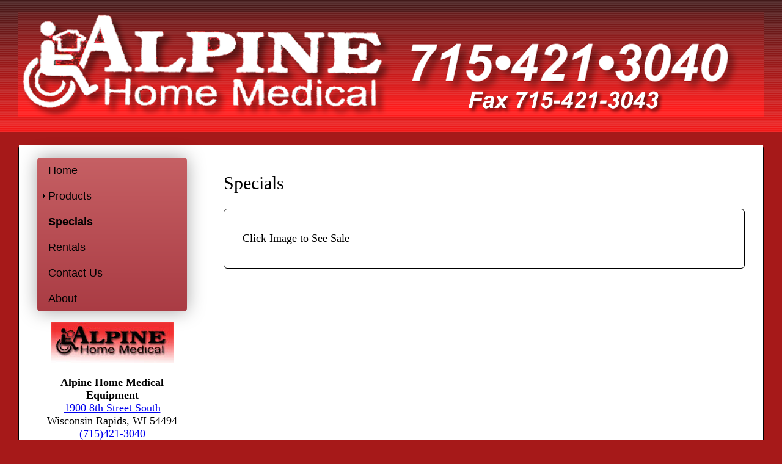

--- FILE ---
content_type: text/html; charset=UTF-8
request_url: https://www.alpinehms.com/specials.php
body_size: 1254
content:
<!doctype html>
<html>
<head>
<meta id="p7LBM" name="viewport" content="width=device-width">
<meta charset="utf-8">
<title>Untitled Document</title>
<link href="p7lbm/p7LBM-Core.css" rel="stylesheet" type="text/css" media="all">
<link href="p7lbm/p7LBM_1.css" rel="stylesheet" type="text/css" media="all">
<script type="text/javascript" src="p7pm3/p7PM3scripts.js"></script>
<link href="css/my.css" rel="stylesheet" type="text/css">
<link href="p7lbm/p7LBM_2_2.css" rel="stylesheet" type="text/css" media="all">
<link href="p7stt/p7STT-01.css" rel="stylesheet" type="text/css" media="all">
<script type="text/javascript" src="p7stt/p7STTscripts.js"></script>
<link href="p7pm3/p7PM3-01.css" rel="stylesheet" type="text/css" media="all">
<link href="p7pm3/p7PM3-02.css" rel="stylesheet" type="text/css" media="all">
<link href="p7lbm/p7LBM-Custom-01.css" rel="stylesheet" type="text/css" media="all">
</head>

<body>
<div id="p7STT_1" class="p7STT right dark"> <a id="p7STTa_1" class="p7STT-anchor" href="#"><i></i><span>Scroll To Top</span></a>
  <script type="text/javascript">P7_STTop('p7STT_1',200,1,450)</script>
</div>
<div id="p7LBM_1" class="p7LBM-01 p7LBM lbm-stack-serif lbm-text-110">
  <div id="hdr" class="lbm-row p7LBM-1-style-1 lbm-bg-tile-x">
    <div class="lbm-col-wrapper">
      <div class="lbm-column width-100"> <img src="images/newheaderF.png" class="scalable" alt="alpine home medical equipment logo"></div>
    </div>
  </div>
  <div id="cnt" class="lbm-row">
    <div class="lbm-col-wrapper">
      <div class="lbm-column width-100">
        <div id="p7LBM_2" class="p7LBM-01 p7LBM lbm-bordered lbm-rounded">
          <div class="lbm-row lbm-ehc">
            <div class="lbm-col-wrapper p7LBM-2-style-1">
              <div class="lbm-column width-25">
                <div id="p7PM3_1" class="p7PM3-02 p7PM3 p7PM3noscript vert responsive rounded shadows auto-subs">
                  <div id="p7PM3tb_1" class="pmm3-toolbar closed toggle-text"><a href="#" title="Hide/Show Menu">&equiv;</a></div>
                  
<ul class="closed">
              <li><a href="index.php">Home</a></li>
              <li><a href="#">Products</a>
                <ul>
                                      <li><a href="products.php?category=WheelChairs">WheelChairs</a></li>
                                        <li><a href="products.php?category=Bath Safety">Bath Safety</a></li>
                                        <li><a href="products.php?category=Lift Chairs">Lift Chairs</a></li>
                                        <li><a href="products.php?category=Scooter and Power chairs">Scooter and Power chairs</a></li>
                                        <li><a href="products.php?category=Walkers">Walkers</a></li>
                                        <li><a href="products.php?category=Canes and Crutches">Canes and Crutches</a></li>
                                        <li><a href="products.php?category=Daily Living Aids">Daily Living Aids</a></li>
                                        <li><a href="products.php?category=Home/vehicle Mods">Home/vehicle Mods</a></li>
                                    </ul>
              </li>
              <li><a href="specials.php">Specials</a></li>
              <li><a href="rentals.php">Rentals</a></li>
              <li><a href="contactus.php">Contact Us</a></li>
              <li><a href="about.php">About</a></li>
             </ul>
                  <script type="text/javascript">P7_PM3op('p7PM3_1',0,8,-5,-5,0,1,0,1,0,1,1,1,0,900,1,0,0)</script>
                </div>
                <div>
                  <div align="center">
                    <p><img src="images/newlogo.png" width="200" height="66" class="scalable" style="max-width:200px;" alt=""></p>
                    <p>
                      <div align="center">
  <p><strong>Alpine Home Medical Equipment</strong> <br>
    <a href="http://maps.google.com/?q=1900+8th+st+s,+Wisconsin+Rapids,+WI+54494">1900 8th Street South</a><br>
    Wisconsin Rapids, WI 54494<br>
  <a href="tel:7154213040">(715)421-3040</a><br>
  Fax <a href="tel:7154213043">715-421-3043</a><br>
    Hours: Mon-Fri 9-5  </p>
  <p>Check Out our NEW!! location<br>
  <strong>Across the street in the old Heide Music Store </strong></p>
</div>
                    </p>
                  </div>
                </div>
              </div>
              <div class="lbm-column width-75"><div>
                <h2>Specials</h2>
                <div id="p7LBM_3" class="p7LBM-01 p7LBM lbm-bordered lbm-rounded">
                  <div class="lbm-row">
                    <div class="lbm-col-wrapper">
                      <div class="lbm-column width-100">
                        <p>Click Image to See Sale<br>
                                                    
                        </p>
</div>
                    </div>
                  </div>
                </div>
<p>&nbsp;</p>
              </div>
              </div>
            </div>
          </div>
        </div>
      </div>
    </div>
  </div>
  <div id="ftr" class="lbm-row p7LBM-1-style-2">
    <div class="lbm-col-wrapper">
      <div class="lbm-column width-100"> powered by goochs </div>
    </div>
  </div>
</div>
</body>
</html>

--- FILE ---
content_type: text/css
request_url: https://www.alpinehms.com/p7lbm/p7LBM-Core.css
body_size: 1161
content:
/*
 ----------------------------- 
 PVII Layout Builder Magic
 by Project Seven Development
 www.projectseven.com
 Core Styles
 Version: 1.2.5
 -----------------------------
*/

/*
**************************************
DO NOT EDIT OR DELETE BELOW THIS LINE
**************************************
*/

body {margin: 0px;}
.lbm {margin: auto !important;}


/*Font Size*/
.lbm-text-150 {font-size: 150%;}
.lbm-text-140 {font-size: 140%;}
.lbm-text-130 {font-size: 130%;}
.lbm-text-120 {font-size: 120%;}
.lbm-text-110 {font-size: 110%;}
.lbm-text-100 {font-size: 100%;}
.lbm-text-90 {font-size: 90%;}
.lbm-text-80 {font-size: 80%;}


.lbm-col-wrapper {
	margin: auto;
	box-sizing: border-box;
}
.lbm-row:after {
	content: "";
	display: table;
	clear: both;
}
.lbm-column {
	box-sizing: border-box;
	padding: 20px 30px;
	float: left;
}

/*Column Widths*/
.width-10 {width: 10%;}
.width-15 {width: 15%;}
.width-20 {width: 20%;}
.width-25 {width: 25%;}
.width-30 {width: 30%;}
.width-33 {width: 33.333%;}
.width-35 {width: 35%;}
.width-40 {width: 40%;}
.width-45 {width: 45%;}
.width-50 {width: 50%;}
.width-55 {width: 55%;}
.width-60 {width: 60%;}
.width-65 {width: 65%;}
.width-70 {width: 70%;}
.width-75 {width: 75%;}
.width-80 {width: 80%;}
.width-85 {width: 85%;}
.width-90 {width: 90%;}
.width-100 {float: none;}

/*Column Gutters*/
.lbm-gutter {
	margin: 0% 0%;
}
.lbm-gutter.lbm-rounded,
.lbm-gutter.lbm-bordered {
	margin: .5%;
}
.lbm-bordered {
	border: 1px solid;
}
.lbm-rounded {
	border-radius: 6px;
}

.lbm-gutter.width-10 {width: 9%;}
.lbm-gutter.width-15 {width: 14%;}
.lbm-gutter.width-20 {width: 19%;}
.lbm-gutter.width-25 {width: 24%;}
.lbm-gutter.width-30 {width: 29%;}
.lbm-gutter.width-33 {width: 32.333%;}
.lbm-gutter.width-35 {width: 34%;}
.lbm-gutter.width-40 {width: 39%;}
.lbm-gutter.width-45 {width: 44%;}
.lbm-gutter.width-50 {width: 49%;}
.lbm-gutter.width-55 {width: 54%;}
.lbm-gutter.width-60 {width: 59%;}
.lbm-gutter.width-65 {width: 64%;}
.lbm-gutter.width-70 {width: 69%;}
.lbm-gutter.width-75 {width: 74%;}
.lbm-gutter.width-80 {width: 79%;}
.lbm-gutter.width-85 {width: 84%;}
.lbm-gutter.width-90 {width: 89%;}


/*Column Separators */
.lbm-sep-left {border-left: 1px solid;}
.lbm-sep-right {border-right: 1px solid;}
.lbm-sep-top {border-top: 1px solid;}
.lbm-sep-bottom {border-bottom: 1px solid;}

/*Column Group Widths*/
.max-1600 {max-width: 1600px;}
.max-1400 {max-width: 1400px;}
.max-1200 {max-width: 1200px;}
.max-1000 {max-width: 1000px;}
.max-940 {max-width: 940px;}
.max-800 {max-width: 800px;}

.max-1600,
.max-1400,
.max-1200,
.max-1000,
.max-940,
.max-800 {
	margin: auto;
}



/*Alignment*/
.lbm-centered {text-align: center;}
.lbm-right {text-align: right;}

.lbm-float-right {float: right;}

/* word break */
.lbm-break-text {
	word-break: break-all;
}

/*Background Images*/
.lbm-bg-fixed {
	background-attachment: fixed;
	background-repeat: no-repeat;
	background-position: 50%;
	background-size: cover; 
}
.lbm-bg-repeat {
	background-repeat: repeat;
}
.lbm-bg-no-repeat {
	background-repeat: no-repeat;
}
.lbm-bg-tile-x {
	background-repeat: repeat-x;
}
.lbm-bg-tile-y {
	background-repeat: repeat-y;
}

img.scalable {
	width: auto;
	height: auto;
	max-width: 100%;
}
.lbm-ehc img.scalable,
.lbm-ehc img.scalable-rounded,
.lbm-ehc img.scalable-fancy {
	width: 100%; height: auto; max-width: none;
}

/*Video and Map Wrappers 
When inserting an iframe-based video or Google Map, add a DIV first and assign the appropriate wrapper class
*/
.video-wrapper {
	position: relative;
	padding-bottom: 56.25%;
	padding-top: 30px;
	height: 0px;
	overflow: hidden;
}
.video-wrapper iframe, .video-wrapper object, .video-wrapper embed { 
	position: absolute; 
	top: 0; 
	left: 0; 
	width: 100%; 
	height: 100%; 
}

.map-wrapper {
	position: relative; 
	padding-bottom: 100%; 
	padding-top: 0px; 
	height: 0px; 
	overflow: hidden; 
	margin-bottom: 20px; 
}
.map-wrapper iframe, .map-wrapper object, .map-wrapper embed {
	position: absolute;
	top: 0;
	left: 0;
	width: 100%;
	height: 100%;
}


/*EHC Rules*/
.lbm-ehc .lbm-col-wrapper {
	display: table;
	width: 100%;
	table-layout: fixed;
	border-collapse: collapse;
	border-spacing: 0px 0px;
	padding: 0px;
}

.lbm-ehc.lbm-gutter .lbm-col-wrapper {
	border-collapse: separate;
	border-spacing: 10px;
	margin: auto;
}


.lbm-ehc .lbm-column {
	display: table-cell;
	vertical-align: top;
	float: none;
}



@media only screen and (min-width: 0px) and (max-width: 700px) {
.lbm-column {float: none !important; width: auto !important; border: none !important; padding: 10px 10px !important;}
.lbm-ehc, .lbm-ehc .lbm-column {display: block !important; border-radius: 0px;}
.lbm-row.lbm-ehc.lbm-gutter .lbm-col-wrapper {padding: 0px 0px;}
.lbm-col-wrapper {display: block;}
}


--- FILE ---
content_type: text/css
request_url: https://www.alpinehms.com/p7lbm/p7LBM_1.css
body_size: 81
content:
/*
-----------------------------
PVII Layout Builder Magic
by Project Seven Development
www.projectseven.com
UI Styles: p7LBM_1
-----------------------------

*** For LBM System Use Only ***
***  Do Not Edit Manually   ***

*/
.p7LBM-1-style-1 {
background-image:url("../images/headbak2.png");
}
.p7LBM-1-style-2 {
background-color:#FFFFFF;
}
.p7LBM-1-style-3 {
background-color:#FFFFFF;
}
.p7LBM-1-style-4 {
color:#CCCCCC;
background-color:#A61919;
}


--- FILE ---
content_type: text/css
request_url: https://www.alpinehms.com/css/my.css
body_size: -37
content:
@charset "utf-8";
/* CSS Document */
body{
	background-color:#A61919;
}



--- FILE ---
content_type: text/css
request_url: https://www.alpinehms.com/p7lbm/p7LBM_2_2.css
body_size: 164
content:
/*
-----------------------------
PVII Layout Builder Magic
by Project Seven Development
www.projectseven.com
UI Styles: p7LBM_2
-----------------------------

*** For LBM System Use Only ***
***  Do Not Edit Manually   ***

*/
.p7LBM-2-style-1 {
background-color:#FFFFFF;
}


--- FILE ---
content_type: text/css
request_url: https://www.alpinehms.com/p7pm3/p7PM3-02.css
body_size: 2214
content:
/* 
  -----------------------------------
  Pop Menu Magic 3
  by Project Seven Development
  www.projectseven.com
  Style Theme: 02 - Chilli
  -----------------------------------
*/

/*Preparation for Affinity Garnet
Use these rules to prepare your Affinity Garnet page for use with PMM3
.top-navigation {
	background: linear-gradient(180deg, rgba(198,96,100,1), rgba(170,60,68,1));
	background-color: #BF4F54;
}
.top-navigation .menu-top-wrapper .p7PM3-02 {
	border-bottom: none;
	box-shadow: none;
}
.columns-wrapper .p7PM3-02 ul li a {
	color: #000;
	border: none !important;
}
.columns-wrapper .p7PM3-02 ul ul li a {
	color: #DDD;
}
/*END: Affinity Garnet Prep*/

.p7PM3-02 {
	font-family: "Arial Narrow", Arial, sans-serif;
	font-size: 18px;
	font-stretch: condensed;
	background: linear-gradient(180deg, rgba(198,96,100,1), rgba(170,60,68,1));
	background-color: #BF4F54;
	border-bottom: 1px solid #000;
	line-height: 1;
	-webkit-transform-style: preserve-3d;
}
.p7PM3-02.horiz {
	padding: 0px 8px;
}
.pmm3-toolbar {
	display: none;
}
.p7PM3-02.shadows {
	border-bottom-color: #FFF;
	box-shadow: 0px 0px 30px rgba(0,0,0,.35);
}
.p7PM3-02 a img {
	border: none;
}
.p7PM3-02.menu-centered {
	text-align: center;
}
.p7PM3-02.menu-right {
	text-align: right;
}
.p7PM3-02:after {
	content: "\0020";
	clear: both;
	font-size: 0px;
	line-height: 0;
	display: inline;
	height: 0px;
}
.p7PM3-02 ul {
	margin: 0px;
	padding: 0px;
	display: inline-block;
	vertical-align: bottom;
}
.p7PM3-02 ul li {
	list-style-type: none;
	float: left;
	position: relative;
}
.p7PM3-02 ul li a {
	display: block;
	padding: 12px 18px;
	color: #000;
	text-decoration: none;
	border: none !important;
}

.p7PM3-02 a.trig_closed,
.p7PM3-02 a.trig_open {
	background-repeat: no-repeat !important;
	background-position: left center !important;
}

.p7PM3-02 ul li a.trig_closed {
	background-image: url(img/pmm3-right-dark.gif);
}
.p7PM3-02 ul ul li a.trig_closed {
	background-image: url(img/pmm3-right-medium.gif);
}
.p7PM3-02 ul li a.trig_open {
	background-color: #222;
	background: url(img/pmm3-down-medium.gif), linear-gradient(180deg, #000 30%, #222);
	color: #DDD;
}
.p7PM3-02 ul ul li a.trig_open {
	background: url(img/pmm3-down-medium.gif), linear-gradient(90deg, #333 70%, #000);
}

.p7PM3-02 ul li a.pm3-link:hover {
	background: none, linear-gradient(180deg, #000 30%, #222);
	color: #DDD;
}
.p7PM3-02 ul ul li a {
	border: none;
	border-bottom: 1px solid rgba(0,0,0,.3) !important;
	color: #AAA;
	font-size: .9em;
}
.p7PM3-02 ul ul li a.pm3-link:hover {
	background: none, linear-gradient(90deg, #333 70%, #000);
	color: #DDD;
}

.p7PM3-02 ul ul {
	background-color: #111;
	background: linear-gradient(180deg, rgba(34,34,34,1), rgba(0,0,0,1));
	display: block;
	text-align: left;
	width: 200px;
}
.p7PM3-02.transparent ul ul {
	background: linear-gradient(180deg, rgba(34,34,34,1), rgba(0,0,0,.85));
}
.p7PM3-02.shadows ul ul {
	box-shadow: 10px 10px 30px rgba(0,0,0,.35);
}
.p7PM3-02 ul ul div {
	z-index: 10;
}
.p7PM3-02.auto-subs ul ul {
	width: auto;
}
.p7PM3-02.auto-subs ul ul li a {
	white-space: nowrap;
}
.p7PM3-02 ul ul li {
	position: relative;
	float: none;
	margin: 0px;
	padding: 0px;
}
.p7PM3-02 ul ul li:last-child a {
	border-bottom: none;
}

/*ROUNDED CORNERS OPTION - Sub-Center Bias*/
.p7PM3-02.rounded ul ul {
	border-radius: 0px 0px 5px 5px;
}
.p7PM3-02.rounded ul ul ul {
	border-radius: 5px 5px 5px 5px;
}
.p7PM3-02.rounded.justified ul li.pm3first ul.level_2,
.p7PM3-02.rounded.sub-left ul ul {
	border-top-left-radius: 0px;
}
.p7PM3-02.rounded.sub-left ul ul ul {
	border-top-left-radius: 5px;
	border-top-right-radius: 5px;
}
.p7PM3-02.rounded.justified ul li.pm3last ul.level_2 {
	border-top-right-radius: 0px;
}
.p7PM3-02.rounded ul ul ul a.pm3first,
.p7PM3-02.rounded ul ul ul .pm3first.pmm3-title-bar {
	border-radius: 5px 5px 0px 0px;
}
.p7PM3-02.rounded.sub-centered.justified ul li.pm3first ul.level_2 a.pm3first,
.p7PM3-02.rounded.sub-right.justified .pm3first .level_2 a.pm3first,
.p7PM3-02.rounded.sub-left ul.level_2 a.pm3first {
	border-top-left-radius: 0px;
}
.p7PM3-02.rounded.sub-left ul.level_3 a.pm3first,
.p7PM3-02.rounded.sub-right.justified .pm3first .level_2 ul a.pm3first {
	border-top-left-radius: 5px;
}
.p7PM3-02.rounded.justified ul li.pm3last ul.level_2 a.pm3first,
.p7PM3-02.rounded.sub-right ul.level_2,
.p7PM3-02.rounded.sub-right ul.level_2 a.pm3first {
	border-top-right-radius: 0px;
}
.p7PM3-02.rounded.sub-right ul.level_2 ul,
.p7PM3-02.rounded.sub-right ul.level_2 ul a.pm3first {
	border-top-right-radius: 5px;
}
.p7PM3-02.rounded.sub-right.justified .pm3first .level_2 ul,
.p7PM3-02.rounded.sub-right.justified .pm3first .level_2 ul a.pm3first {
	border-top-right-radius: 5px;
}
.p7PM3-02.rounded ul ul a.pm3last,
.p7PM3-02.rounded ul ul .pm3last.pmm3-title-bar {
	border-radius: 0px 0px 5px 5px;
}
.p7PM3-02.rounded ul ul a.pm3first.pm3last {
	border-radius: 5px 5px 5px 5px;
}

/*Menu Up Rounded Exceptions*/
.p7PM3-02.rounded ul a.root_trig.trig_up {
	border-radius: 0px;
}
.p7PM3-02.rounded li.trig_up div {
	padding-bottom: 10px;
}
.p7PM3-02.rounded .trig_up ul a.pm3first {
	border-radius: 5px 5px 5px 5px !important;
}
.p7PM3-02.rounded ul li.trig_up ul {
	border-radius: 5px 5px 5px 5px;
}
.p7PM3-02.rounded .trig_up .pm3first.pmm3-title-bar {
	border-radius: 5px 5px 0px 0px !important;
}
.p7PM3-02.rounded .trig_up .pm3last.pmm3-title-bar {
	border-radius: 0px 0px 5px 5px !important;
}

/*Rounded Exceptions for Vertical Menu*/
.p7PM3-02.vert.rounded {
	border-radius: 5px !important;
}
.p7PM3-02.vert.rounded a.root_trig {
	border-radius: 0px !important;
}
.p7PM3-02.vert.rounded ul a.pm3first {
	border-radius: 5px 5px 0px 0px !important;
}
.p7PM3-02.vert.rounded ul a.pm3last {
	border-radius: 0px 0px 5px 5px !important;
}
.p7PM3-02.vert.rounded ul a.pm3first.pm3last {
	border-radius: 5px !important;
}
.p7PM3-02.vert.rounded ul {
	border-radius: 5px;
}


/*DISPLAY AS TITLE ONLY*/
.p7PM3-02 .pmm3-title-bar,
.p7PM3-02.vert .pmm3-title-bar {
	padding: 14px 18px;
	color: #DDD;
	background-color: #666;
	border-radius: 0px;
}
.p7PM3-02.auto-subs ul ul .pmm3-title-bar {
	white-space: nowrap;
}

/*IMAGE LINKS*/
.p7PM3-02 .p7PM3_img {
	border: none;
	padding: 0px;
	text-align: center;
	background: none !important;
}
.p7PM3-02 .p7PM3_img img {
	border: none;
	width: auto !important;
	height: auto !important;
	max-width: 100%;
	vertical-align: bottom;
}

/*VERTICAL MODE */
.p7PM3-02.vert {
	border: none;
}
.p7PM3-02.vert ul {
	display: block;
}
.p7PM3-02.vert ul li {
	float: none;
	padding: 0px;
	position: relative;
}
.p7PM3-02.vert ul li a.trig_open {
	color: #EEE;
	background: url(img/pmm3-down-medium.gif) no-repeat left center, linear-gradient(90deg, #222 70%, #000);
}

/*CURRENT MARK */
.p7PM3-02 ul li a.current_mark {
	text-shadow: -.5px 0px 0px #000;
}
.p7PM3-02 ul ul li a.current_mark {
	color: #FFF;
	font-weight: bold;
	text-shadow: none;
}
.p7PM3-02.vert ul li a.current_mark {
	font-weight: bold;
	text-shadow: none;
}

/*
NO-SCRIPT RULES
The following rules enable your menu to work even when javascript is disabled in the browser
*/
.p7PM3-02.p7PM3noscript {
	position: relative;
}
.p7PM3-02.p7PM3noscript ul ul {
	position: absolute;
	display: none;
	top: 100%;
}
.p7PM3-02.p7PM3noscript ul ul ul {
	display: none;
	top: 0px;
	left: 100%;
}
/*NOSCRIPT VERTICAL MENU MODE*/
.p7PM3-02.vert.p7PM3noscript ul ul {
	top: 0px;
	left: 100%;
}
/*END VERTICAL MODE*/
.p7PM3-02.p7PM3noscript li:hover ul {
	display: block;
}
.p7PM3-02.p7PM3noscript li:hover ul ul, .p7PM3-02.p7PM3noscript li:hover ul ul ul, .p7PM3-02.p7PM3noscript li:hover ul ul ul ul, .p7PM3-02.p7PM3noscript li:hover ul ul ul ul ul, .p7PM3-02.p7PM3noscript li:hover ul ul ul ul ul ul {
	display: none;
}
.p7PM3-02.p7PM3noscript li li:hover ul, .p7PM3-02.p7PM3noscript li li li:hover ul, .p7PM3-02.p7PM3noscript li li li li:hover ul, .p7PM3-02.p7PM3noscript li li li li li:hover ul, .p7PM3-02.p7PM3noscript li li li li li li:hover ul {
	display: block;
}

/*BREADCRUMBS*/
.p7PM3-02_crumbs.centered {
	text-align: center;
}
.p7PM3-02_crumbs.right {
	text-align: right;
}
.p7PM3-02_crumbs ul {
	margin: 0px;
	padding: 0px;
	overflow: hidden;
	font-size: 1em;
	display: inline-block;
}
.p7PM3-02_crumbs li {
	list-style-type: none;
	display: block;
	float: left;
	margin-right: .25em;
}
.p7PM3-02_crumbs a {
	text-decoration: none;
	color: #000;
}
.p7PM3-02_crumbs a:hover {
	text-decoration: underline;
}
.p7PM3-02_crumbs li:last-child {
	margin-right: 0px;
	font-weight: bold;
}
.p7PM3-02_crumbs.thick-arrow li:after {
    content: "\0020 \0020 \27A7";
}
.p7PM3-02_crumbs.thin-arrow li:after {
    content: "\0020 \0020 \279F";
}
.p7PM3-02_crumbs.open-arrow li:after {
    content: "\0020 \0020 \21E8";
}
.p7PM3-02_crumbs.triangle-dots li:after {
    content: "\0020 \0020 \2234";
}
.p7PM3-02_crumbs.double-colon li:after {
   content: "\0020 \0020 \2237";
}
.p7PM3-02_crumbs.pipe li:after {
   content: "\0020 \0020 |";
}
.p7PM3-02_crumbs.dash li:after {
   content: "\0020 \0020 -";
}
.p7PM3-02_crumbs li:last-child:after {
	content: "\0020";
}

/*END BREADCRUMB RULES*/

 @media only screen and (min-width: 0px) and (max-width: 700px) {
.p7PM3-02.responsive:after {
	display: none;
}
.p7PM3-02.responsive .pmm3-toolbar {
	display: block;
	background-color: #222;
	padding: 10px;
	text-align: right;
	cursor: pointer;
}
.p7PM3-02.responsive .pmm3-toolbar a {
	font-size: 2em;
	font-weight: bold;
	color: #FFF;
	text-decoration: none;
}
.p7PM3-02.responsive .pmm3-toolbar a:hover {
	color: #C33;
}
.p7PM3-02.responsive .toggle-text.closed a:before {
	content: "Show Menu \0020";
	font-size: .5em;
}
.p7PM3-02.responsive .toggle-text.opened a:before {
	content: "Hide Menu \0020";
	font-size: .5em;
}
.p7PM3-02.responsive {
	text-align: left !important;
	padding: 0px !important;
	box-shadow: none !important;
}
.p7PM3-02.responsive.vert ul {
	margin-top: 0px;
}
.p7PM3-02.responsive ul {
	display: block;
	padding: 0px;
}
.p7PM3-02.responsive ul li {
	float: none;
	margin: 0px;
	padding: 0px;
}
.p7PM3-02.responsive ul ul {
	position: static !important;
	width: auto;
	padding: 0px;
}
.p7PM3-02.responsive a:hover, 
.p7PM3-02.responsive a.pm3-link:hover {
	background: none no-repeat left center, linear-gradient(180deg, #222 20%, #000) !important;
	background-color: #222;
	color: #DDD;
}
.p7PM3-02.responsive ul ul li {
	padding: 0px;
}
.p7PM3-02.responsive .pmm3-title-bar {
	padding: 12px 18px;
}
.p7PM3-02.responsive ul ul a,
.p7PM3-02.responsive ul ul .pmm3-title-bar {
	padding-left: 24px;
}
.p7PM3-02.responsive ul ul ul a,
.p7PM3-02.responsive ul ul ul .pmm3-title-bar {
	padding-left: 32px;
}
.p7PM3.responsive ul.closed {
	display: none;
}
.p7PM3.responsive ul.opened {
	display: block;
}
.p7PM3.responsive.rounded * {
	border-radius: 0px !important;
}
.p7PM3.responsive.shadows * {
	box-shadow: none !important;
}
.p7PM3-02_crumbs {
	display: none;
}
.p7PM3-02_crumbs.show-mobile {
	display: block;
}

.p7PM3.responsive.select .pmm3-select-wrapper {
	display: block;
	padding: 10px;
}
.p7PM3.responsive.select select {
	width: 100%;
	font-size: 1em;
	padding: 4px;
}
.p7PM3.responsive.select .pmm3-toolbar {
	display: none;
}
.p7PM3.responsive.select ul {
	display: none;
}

/*Workaround for very old Android devices*/
.p7PM3-02 div {
	left: 0px !important;
	top: 0px !important;
}
/*End old Android workaround*/
}


--- FILE ---
content_type: text/javascript
request_url: https://www.alpinehms.com/p7pm3/p7PM3scripts.js
body_size: 8673
content:

/* 
 ================================================
 PVII Pop Menu Magic 3 scripts
 Copyright (c) 2013-2015 Project Seven Development
 www.projectseven.com
 Version: 3.5.2 -build 48
 ================================================
 
*/

// define the image swap file naming convention

// rollover image for any image in the normal state
var p7PM3over='_over';

// image for any trigger that has an open sub menu -no rollover
var p7PM3open='_down';

// indent char for Jump List
// default is space: '\u2007' - for dash use: '\u2014'
var p7PM3indent='\u2007'; 

var p7PM3ctl=[],p7PM3i=false,p7PM3a=false,p7PM3adv=[],p7PM3dy=(1000/100),p7PM3kf=false,p7PM3clk=false;

function P7_PM3set(){
	var i,h,sh,hd,x,v,ie=P7_PM3getIEver();
	if(!document.getElementById || (ie>4 && ie<6)){
		return;
	}
	sh='.p7PM3 ul div {position:absolute; display:none; height:0px; top:100%; z-index:999;}\n';
	sh+='.p7PM3 li.pmm3-title-bar div {position:relative; display:block; height:auto; top:auto;}\n';
	sh+='.pmm3-select-wrapper {display:none;}\n';
	sh+='@media only screen and (min-device-width:768px) and (max-device-width:1024px) {\n';
	sh+='body * {cursor: pointer;}\n}\n';
	sh+='.p7bpm3-spcr {width:100%; display:none;}\n';
	sh+='.p7pm3-fixed {position:fixed !important;}\n';
	sh+='.horiz.p7pm3-fixed {top:0; left:0; width:100%;}\n';
	sh+='.vert.p7pm3-fixed {top:100px; left:20px; width:240px;}\n';
	sh+='.p7PM3 {box-sizing:border-box; -moz-box-sizing:border-box;}\n';
	sh+='@media only screen and (min-width: 0px) and (max-width: 700px) {\n';
	sh+='.p7PM3.responsive {max-height: 700777px;}\n';
	sh+='.p7PM3.responsive ul a {max-height: 700777px;}\n';
	sh+='.p7PM3.responsive ul div {position:relative; overflow:hidden;margin-left:0 !important; margin-top:0 !important;}\n';
	sh+='.p7PM3 ul ul {\n-webkit-transform: none !important; -webkit-transition: none !important;';
	sh+='transform: none !important; transition: none !important;';
	sh+='opacity:100 !important;}\n';
	sh+='}\n';
	sh+='@media only screen and (min-device-width: 768px) and (max-device-width: 1024px) {\n';
	sh+='.p7PM3.responsive {max-height: 700777px;}\n';
	sh+='}\n';
	P7_PM3addSheet(sh);
}
P7_PM3set();
function P7_PM3op(){
	if(!document.getElementById){
		return;
	}
	p7PM3ctl[p7PM3ctl.length]=arguments;
	if(arguments[2]>5){
		P7_PM3setCSSanim(arguments);
	}
}
function P7_PM3setCSSanim(op){
	var i,pf,prf,sh='';
	prf=P7_PM3getCSSPre();
	if(prf!='none'){
		if(op[2]==6){
			sh+='#'+op[0]+' ul ul {\n';
			sh+='-webkit-transition: -webkit-transform 300ms, opacity 300ms;\n';
			sh+='transition: transform 300ms, opacity 300ms;\n';
			sh+='-webkit-transform: scale(0);\n';
			sh+='transform: scale(0);\n';
			sh+='opacity: 0;\n}\n';
			sh+='#'+op[0]+' ul ul.sub-open {\n';
			sh+='-webkit-transform: scale(1);\n';
			sh+='transform: scale(1);\n';
			sh+='opacity: 1;\n}\n';
		}
		else if(op[2]==7){
			sh+='#'+op[0]+' ul ul {\n';
			sh+='-webkit-transition: -webkit-transform 300ms, opacity 300ms;\n';
			sh+='transition: transform 300ms, opacity 300ms;\n';
			sh+='-webkit-transform: translateY(-100%) rotate(-120deg);\n';
			sh+='transform: translateY(-100%) rotate(-120deg);\n';
			sh+='opacity: 0;\n}\n';
			sh+='#'+op[0]+' ul ul.sub-open {\n';
			sh+='-webkit-transform: translateY(0px) rotate(0deg);\n';
			sh+='transform: translateY(0px) rotate(0deg);\n';
			sh+='opacity: 1;\n}\n';
		}
		else if(op[2]==8){
			sh+='#'+op[0]+' ul ul {\n';
			sh+='-webkit-transition: -webkit-transform 300ms, opacity 300ms;\n';
			sh+='transition: transform 300ms, opacity 300ms;\n';
			sh+='-webkit-transform: scale(0,1);\n';
			sh+='transform: scale(0,1);\n';
			sh+='opacity: 0;\n}\n';
			sh+='#'+op[0]+' ul ul.sub-open {\n';
			sh+='-webkit-transform: scale(1,1);\n';
			sh+='transform: scale(1,1);\n';
			sh+='opacity: 1;\n}\n';
		}
		else if(op[2]==9){
			sh+='#'+op[0]+' ul ul {\n';
			sh+='-webkit-transition: -webkit-transform 300ms, opacity 300ms;\n';
			sh+='transition: transform 300ms, opacity 300ms;\n';
			sh+='-webkit-transform: scale(1,0);\n';
			sh+='transform: scale(1,0);\n';
			sh+='opacity: 0;\n}\n';
			sh+='#'+op[0]+' ul ul.sub-open {\n';
			sh+='-webkit-transform: scale(1,1);\n';
			sh+='transform: scale(1,1);\n';
			sh+='opacity: 1;\n}\n';
		}
		P7_PM3addSheet(sh);
	}
}
function P7_PM3bb(){
	P7_PM3shutall();
}
function P7_PM3addLoad(){
	var ie=P7_PM3getIEver();
	if(!document.getElementById || (ie>4 && ie<6)){
		return;
	}
	if(window.addEventListener){
		document.addEventListener("DOMContentLoaded",P7_PM3init,false);
		window.addEventListener("load",P7_PM3init,false);
		window.addEventListener("unload",P7_PM3bb,false);
		window.addEventListener("resize",P7_PM3rsz,false);
	}
	else if(window.attachEvent){
		document.write("<script id=p7ie_pm3 defer src=\"//:\"><\/script>");
		document.getElementById("p7ie_pm3").onreadystatechange=function(){
			if (this.readyState=="complete"){
				if(p7PM3ctl.length>0){
					P7_PM3init();
				}
			}
		};
		window.attachEvent("onload",P7_PM3init);
		window.attachEvent("onunload",P7_PM3bb);
		window.attachEvent("onresize",P7_PM3rsz);
	}
}
P7_PM3addLoad();
function P7_PM3init(){
	var i,j,jj,k,x,tB,tU,tD,tS,tA,taA,tBR,tBU,iM,cN,dv,pn,lv,ls,fs,d,sr,s1,s2,pp,cl,pf,wns,ob,el;
	if(p7PM3ctl.length<1){
		return;
	}
	if(p7PM3i){
		return;
	}
	p7PM3i=true;
	document.p7PM3preload=[];
	pf=P7_PM3getCSSPre();
	wns=false;
	for(jj=0;jj<p7PM3ctl.length;jj++){
		tB=document.getElementById(p7PM3ctl[jj][0]);
		if(tB){
			tB.p7opt=p7PM3ctl[jj];
			tU=tB.getElementsByTagName('UL');
			if(tU&&tU.length>1){
				for(i=tU.length-1;i>0;i--){
					pn=tU[i].parentNode;
					dv=document.createElement('div');
					dv.pm3d=true;
					dv.appendChild(tU[i]);
					pn.appendChild(dv);
				}
			}
			P7_PM3remClass(tB,'p7PM3noscript');
			if(tB.p7opt[17]==1){
				dv=document.createElement('div');
				dv.setAttribute('id',tB.id.replace('_','spcr_'));
				dv.className=tB.className;
				P7_PM3setClass(dv,'p7bpm3-spcr');
				tB.parentNode.insertBefore(dv, tB.nextSibling);
				tB.pm3Spacer=dv;
				dv.pm3Menu=tB;
				if(!wns){
					wns=true;
					if(window.addEventListener){
						window.addEventListener('scroll', P7_PM3fixed, false);
					}
					else if (window.attachEvent){
						window.attachEvent('onscroll', P7_PM3fixed);
					}
				}
			}
			tB.pm3Duration=100;
			tB.pm3AnimType='quad';
			tB.pmm3DefLink=false;
			tB.pm3Shut=true;
			dv=P7_PM3isMobile();
			if(dv=='touch'){
				if(P7_PM3getStyle(tB,'maxHeight','max-height')!='700777px'){
					dv=false;
				}
			}
			if(dv){
				tB.p7opt[15]=0;
			}
			p7PM3clk=true;
			if(window.addEventListener){
				document.addEventListener("click",P7_PM3body,false);
			}
			else if(window.attachEvent){
				window.attachEvent("click",P7_PM3body,false);
			}
			if(tB.p7opt[2]>5){
				if(pf=='none'){
					tB.p7opt[2]=3;
				}
			}
			tB.style.position='relative';
			tB.style.zIndex=tB.p7opt[14];
			tU=tB.getElementsByTagName('UL');
			tD=tU[0].getElementsByTagName('DIV');
			for(i=0;i<tD.length;i++){
				if(tD[i].pm3d){
					tD[i].setAttribute("id",tB.id+'d'+(i+2));
					tD[i].pm3State='closed';
					tD[i].pm3Menu=tB.id;
				}
			}
			tB.pm3UL=tU[0];
			tB.pm3MouseTimer=null;
			tB.pm3Fixed=false;
			pp=tB;
			while(pp){
				if(P7_PM3getStyle(pp,'position','position')=='fixed'){
					tB.pm3Fixed=true;
					break;
				}
				if(pp.nodeName=='BODY'){
					break;
				}
				pp=pp.parentNode;
			}
			tB.pm3ToolbarClosed=false;
			tBR=document.getElementById(tB.id.replace('_','tb_'));
			tBU=tU[0];
			if(tBR && tBU){
				tBR.pm3Menu=tB.id;
				tBR.pm3UL=tBU;
				cl=tBR.className;
				if(cl && cl!=='' && cl.indexOf('opened')>-1){
					tBU.pm3State='open';
					tBR.pm3State='open';
					P7_PM3setClass(tBU,'opened');
				}
				else{
					P7_PM3remClass(tBR,'closed');
					P7_PM3remClass(tBU,'closed');
					tB.pm3ToolbarClosed=true;
					tBU.pm3State='closed';
					tBR.pm3State='closed';
				}
				tBR.onclick=
function(){
	var tBR=document.getElementById(this.pm3Menu.replace('_','tb_'));
	var tBU=this.pm3UL;
	if(tBU.pm3State=='open'){
		tBR.pm3State='closed';
		tBU.pm3State='closed';
		P7_PM3changeClass(tBR,'opened','closed');
		P7_PM3changeClass(tBU,'opened','closed');
	}
	else{
		tBR.pm3State='open';
		tBU.pm3State='open';
		P7_PM3changeClass(tBR,'closed','opened');
		P7_PM3changeClass(tBU,'closed','opened');
	}
};
tA=tBR.getElementsByTagName('A');
if(tA && tA[0]){
	tA[0].onclick=function(){
		return false;
	};
}
}
d=1;
for(i=0;i<tU.length;i++){
tU[i].setAttribute("id",tB.id+'u'+(i+1));
tU[i].pm3Menu=tB.id;
tU[i].setAttribute('aria-hidden','true');
lv=1;
pp=tU[i].parentNode;
while(pp){
	if(pp.id&&pp.id==tB.id){
		break;
	}
	if(pp.tagName&&pp.tagName=="UL"){
		lv++;
	}
	pp=pp.parentNode;
}
tU[i].pm3Level=lv;
P7_PM3setClass(tU[i],'level_'+lv);
cN=tU[i].childNodes;
fs=-1;
ls=0;
if(cN){
	for(j=0;j<cN.length;j++){
		if(cN[j].tagName&&cN[j].tagName=='LI'){
			ls++;
			cl=cN[j].getAttribute('class');
			if(cl && cl!=='' && cl.indexOf('pmm3-title-bar')>-1){
				if(fs<0){
					P7_PM3setClass(cN[j],'pm3first');
				}
				fs=j;
				cN[j].pm3Title=true;
				cN[j].onclick=function(){
					P7_PM3toggleTB(this.parentNode.id);
				};
				P7_PM3supTouch(tA);
				if(tB.p7opt[15]==1){
					cN[j].onmouseover=function(){
						var tU=this.parentNode;
						var tB=document.getElementById(tU.pm3Menu);
						if(tB.pm3MouseTimer){
							clearTimeout(tB.pm3MouseTimer);
						}
						if(P7_PM3getStyle(tB,'maxHeight','max-height')=='700777px'){
							return;
						}
						if(this.pm3Pointer){
							return;
						}
						P7_PM3trigTB(tU.id);
					};
				}
				P7_PM3bindPointer(cN[j]);
			}
			else{
				taA=cN[j].getElementsByTagName('A');
				if(taA && taA[0]){
					tA=taA[0];
				}
				else{
					continue;
				}
				if(fs<0){
					P7_PM3setClass(tA,'pm3first');
					P7_PM3setClass(cN[j],'pm3first');
				}
				fs=j;
				if(!tB.pm3FirstA){
					tB.pm3FirstA=tA;
				}
				tA.setAttribute("id",tB.id+'a'+(d));
				d++;
				tA.pm3State='closed';
				tA.pm3Level=lv;
				tA.pm3ParentDiv=tU[i].parentNode.id;
				tA.pm3Menu=tB.id;
				tA.pm3Sub=false;
				if(i===0){
					P7_PM3setClass(cN[j],('root_'+ls));
				}
				tA.onclick=function(evt){
					return P7_PM3click(this);
				};
				P7_PM3supTouch(tA);
				if(tB.p7opt[15]==1){
					tA.onmouseover=function(){
						var tB=document.getElementById(this.pm3Menu);
						if(tB.pm3MouseTimer){
							clearTimeout(tB.pm3MouseTimer);
						}
						if(P7_PM3getStyle(this,'maxHeight','max-height')=='700777px'){
							return;
						}
						if(this.pm3Pointer){
							return;
						}
						P7_PM3trig(this.id);
					};
					P7_PM3bindPointer(tA);
				}
				tA.hasImg=false;
				iM=tA.getElementsByTagName("IMG");
				if(iM&&iM[0]){
					sr=iM[0].getAttribute("src");
					iM[0].pm3Swap=tB.p7opt[9];
					x=sr.lastIndexOf(".");
					s1=sr.substring(0,x)+p7PM3over+'.'+sr.substring(x+1);
					s2=sr.substring(0,x)+p7PM3open+'.'+sr.substring(x+1);
					if(iM[0].pm3Swap==1){
						iM[0].p7imgswap=[sr,s1,s1];
						P7_PM3preloader(s1);
					}
					else if (iM[0].pm3Swap==2){
						iM[0].p7imgswap=[sr,s1,s2];
						P7_PM3preloader(s1,s2);
					}
					else{
						iM[0].p7imgswap=[sr,sr,sr];
					}
					iM[0].p7state='closed';
					iM[0].mark=false;
					iM[0].rollover=tB.p7opt[10];
					if(iM[0].pm3Swap>0){
						tA.hasImg=true;
						iM[0].onmouseover=function(){
							P7_PM3imovr(this);
						};
						iM[0].onmouseout=function(){
							P7_PM3imout(this);
						};
						tA.onfocus=function(){
							P7_PM3imovr(this.getElementsByTagName('IMG')[0]);
						};
						tA.onblur=function(){
							P7_PM3imout(this.getElementsByTagName('IMG')[0]);
						};
					}
				}
				tS=cN[j].getElementsByTagName('UL');
				if(tS&&tS.length>0){
					tA.pm3Sub=tS[0].parentNode.id;
					tS[0].parentNode.pm3Trigger=tA;
					if(i===0){
						P7_PM3setClass(tA,('root_trig'));
						P7_PM3setClass(tA.parentNode,('root_trig'));
					}
					P7_PM3setClass(tA,'trig_closed');
					P7_PM3setClass(tA.parentNode,'trig_closed');
					if(tB.p7opt[5]==1){
						P7_PM3setClass(tA,'trig_left');
						P7_PM3setClass(tA.parentNode,'trig_left');
					}
					if(tB.p7opt[13]==1){
						P7_PM3setClass(tA,'trig_up');
						P7_PM3setClass(tA.parentNode,'trig_up');
					}
				}
				else{
					P7_PM3setClass(tA,'pm3-link');
					P7_PM3setClass(tA.parentNode,'pm3-link');
					if(i===0){
						P7_PM3setClass(tA,('root_link'));
						P7_PM3setClass(tA.parentNode,('root_link'));
					}
				}
			}
		}
	}
	if(fs>0){
		P7_PM3setClass(cN[fs],'pm3last');
		if(!cN[fs].pm3Title){
			P7_PM3setClass(tA,'pm3last');
		}
	}
}
}
cl=tB.getAttribute('class');
if(cl && cl.indexOf('select')>-1){
ob=document.createElement('div');
ob.setAttribute('id',tB.id.replace('_','sw_'));
ob.setAttribute('class','pmm3-select-wrapper');
tB.insertBefore(ob,tB.childNodes[0]);
el=document.createElement('select');
el.setAttribute('id',tB.id.replace('_','s_'));
el.setAttribute('class','pmm3-select');
el.pm3Div=tB.id;
el.onchange=function(){
	var op=this.options[this.selectedIndex];
	op.pm3Link.click();
};
ob.appendChild(el);
tB.pm3Select=el;
P7_PM3buildSel(el,tB.pm3UL=tU[0]);
}
if(tB.p7opt[15]==1){
P7_PM3bindPointer(tB);
tB.onmouseout=function(evt){
	var k,rt,pp,tD,m=true;
	evt=(evt)?evt:((event)?event:null);
	if(P7_PM3getStyle(this,'maxHeight','max-height')=='700777px'){
		return;
	}
	if(evt){
		rt=(evt.relatedTarget)?evt.relatedTarget:evt.toElement;
		if(rt){
			pp=rt.parentNode;
			while(pp){
				if(pp && pp.id && typeof(pp.id)=='string' && pp.id.indexOf(this.id)===0){
					m=false;
					break;
				}
				if(pp && pp.tagName && (pp.tagName=='BODY'||pp.tagName=='HTML')){
					break;
				}
				pp=pp.parentNode;
			}
		}
		if(this.pm3Pointer){
			m=false;
		}
		if(m){
			if(this.pm3MouseTimer){
				clearTimeout(this.pm3MouseTimer);
			}
			if(this.p7opt[8]==1){
				this.pm3MouseTimer=setTimeout("P7_PM3shut('"+this.id+"')",360);
			}
			else{
				P7_PM3shut(this.id);
			}
		}
	}
};
}
if(tB.pm3ToolbarClosed){
P7_PM3setClass(tBR,'closed');
P7_PM3setClass(tBU,'closed');
}
if(tB.p7opt[11]==1){
P7_PM3currentMark(tB);
}
P7_PM3setBC(tB.id);
}
}
p7PM3a=true;
}
function P7_PM3preloader(){
	var i,x;
	for(i=0;i<arguments.length;i++){
		x=document.p7PM3preload.length;
		document.p7PM3preload[x]=new Image();
		document.p7PM3preload[x].src=arguments[i];
	}
}
function P7_PM3imovr(im){
	var m=true;
	if(im.p7state=='open' && im.rollover===0){
		m=false;
	}
	if(m){
		im.src=im.p7imgswap[1];
	}
}
function P7_PM3imout(im){
	if(im.p7state=='open' || im.mark){
		im.src=im.p7imgswap[2];
	}
	else{
		im.src=im.p7imgswap[0];
	}
}
function P7_PM3setBC(d){
	var i,j,k,tB,bC,tU,tA,wH,cl,m,a,ba,bli,im,tx,el,tgs,nd;
	tB=document.getElementById(d);
	bC=document.getElementById(d.replace('_','bc_'));
	wH=window.location.href;
	if(tB && bC){
		tU=bC.getElementsByTagName('UL');
		if(tU && tU[0]){
			tA=tU[0].getElementsByTagName('A');
			if(tA && tA.length>0){
				for(i=0;i<tA.length;i++){
					cl=tA[i].getAttribute('class');
					if(cl && cl!==''){
						if(cl.indexOf('placeholder')>-1){
							tU[0].removeChild(tA[i].parentNode);
						}
					}
				}
			}
			tA=tB.getElementsByTagName('A');
			var aP=[];
			for(j=0;j<tA.length;j++){
				cl=tA[j].getAttribute('class');
				if(cl && cl.indexOf('current_mark')>-1){
					aP[aP.length]=j;
				}
			}
			for(k=0;k<aP.length;k++){
				m=false;
				a=tA[aP[k]];
				ba=document.createElement('a');
				bli=document.createElement('li');
				im=a.getElementsByTagName('IMG');
				if(im && im[0]){
					tx=document.createTextNode(im[0].getAttribute('alt'));
				}
				else{
					tx=document.createTextNode(a.textContent);
				}
				if(!tx || tx===''){
					tx='Page '+(i+1);
				}
				if(a.href!=wH && a.href!=wH+'#'){
					if(a.href.toLowerCase().indexOf('javascript:')==-1){
						m=true;
					}
				}
				if(m){
					ba.setAttribute('href',a.href);
					ba.appendChild(tx);
					bli.appendChild(ba);
				}
				else{
					bli.appendChild(tx);
				}
				tU[0].appendChild(bli);
			}
			if(!aP || aP.length===0 || (tB.pmm3DefLink && tB.pmm3DefLink.href!=wH)){
				bli=document.createElement('li');
				cl=bC.getAttribute('class');
				nd=null;
				m=true;
				if(cl && cl!==''){
					if(cl.indexOf('def-a')>-1){
						tgs=document.getElementsByTagName('A');
					}
					else if(cl.indexOf('def-h1')>-1){
						tgs=document.getElementsByTagName('H1');
					}
					else if(cl.indexOf('def-h2')>-1){
						tgs=document.getElementsByTagName('H2');
					}
					else if(cl.indexOf('def-p')>-1){
						tgs=document.getElementsByTagName('P');
					}
					else if(cl.indexOf('def-t')>-1){
						tgs=document.getElementsByTagName('TITLE');
					}
					else{
						m=false;
					}
					if(tgs && tgs[0]){
						nd=tgs[0];
					}
				}
				if(nd && nd.textContent && nd.textContent!==''){
					tx=document.createTextNode(nd.textContent);
				}
				else{
					tx=document.createTextNode('Page');
				}
				if(m){
					bli.appendChild(tx);
					tU[0].appendChild(bli);
				}
			}
		}
	}
}
function P7_PM3fixed(){
	var i,tB;
	if(p7PM3ctl && p7PM3ctl.length){
		for(i=0;i<p7PM3ctl.length;i++){
			tB=document.getElementById(p7PM3ctl[i][0]);
			if(tB && tB.pm3Spacer){
				if(P7_PM3getStyle(tB.pm3FirstA,'maxHeight','max-height')=='700777px'){
					if(tB.pm3FixedOn){
						tB.pm3Spacer.style.display='none';
						P7_PM3remClass(tB,'p7pm3-fixed');
						tB.pm3FixedOn=false;
					}
					continue;
				}
				if(!tB.pm3FixedOn && tB.getBoundingClientRect().top<0){
					tB.pm3Spacer.style.height=tB.offsetHeight+'px';
					tB.pm3Spacer.style.display='block';
					P7_PM3setClass(tB,'p7pm3-fixed');
					tB.pm3FixedOn=true;
				}
				else if(tB.pm3FixedOn && tB.pm3Spacer.getBoundingClientRect().top>=0){
					tB.pm3Spacer.style.display='none';
					P7_PM3remClass(tB,'p7pm3-fixed');
					tB.pm3FixedOn=false;
				}
			}
		}
	}
}
function P7_PM3trig(d){
	var tB,a;
	a=document.getElementById(d);
	tB=document.getElementById(a.pm3Menu);
	if(tB.pm3MouseTimer){
		clearTimeout(tB.pm3MouseTimer);
	}
	if(a.pm3Sub){
		if(tB.p7opt[8]==1){
			tB.pm3MouseTimer=setTimeout("P7_PM3open('"+a.id+"',null,2)",160);
		}
		else{
			P7_PM3open(a.id,null,2);
		}
	}
	else{
		if(tB.p7opt[8]==1){
			tB.pm3MouseTimer=setTimeout("P7_PM3toggle('"+a.id+"',null,2)",160);
		}
		else{
			P7_PM3toggle(a.id,null,2);
		}
	}
}
function P7_PM3trigTB(du){
	var tB,tU;
	tU=document.getElementById(du);
	tB=document.getElementById(tU.pm3Menu);
	if(tB.pm3MouseTimer){
		clearTimeout(tB.pm3MouseTimer);
	}
	if(tB.p7opt[8]==1){
		tB.pm3MouseTimer=setTimeout("P7_PM3toggleTB('"+tU.id+"')",160);
	}
	else{
		P7_PM3toggleTB(tU.id);
	}
}
function P7_PM3click(a){
	var wH,tB,cnv=false,m=false;
	document.getElementById('mm'.innerHTML+='<br>PM3click -current state:'+a.pm3State);
	P7_PM3shutall(a.pm3Menu);
	wH=window.location.href;
	if(a.href!=wH&&a.href!=wH+'#'){
		if(a.href.toLowerCase().indexOf('javascript:')==-1){
			m=true;
		}
	}
	tB=document.getElementById(a.pm3Menu);
	if(tB.pm3MouseTimer){
		clearTimeout(tB.pm3MouseTimer);
	}
	if(P7_PM3getStyle(tB,'maxHeight','max-height')=='700777px'){
		cnv=true;
	}
	if( m && a.pm3Sub && a.pm3State=='closed' ){
		if(!tB.pm3Select){
			m=false;
		}
	}
	if(a.pm3State=='closed'){
		P7_PM3open(a.id,null,1);
	}
	else{
		P7_PM3close(a.id,null,1);
	}
	if(m){
		P7_PM3shutall();
	}
	return m;
}
function P7_PM3open(d,bp,p){
	var i,a,tB,iM,op,sD,tU,mT,mL,cmb,pB;
	a=document.getElementById(d);
	if(a.pm3State=='open'){
		return;
	}
	tB=document.getElementById(a.pm3Menu);
	if(!bp){
		P7_PM3toggle(a.id);
	}
	op=tB.p7opt[2];
	if(P7_PM3getStyle(a,'maxHeight','max-height')=='700777px'){
		if(op!==0){
			op=99;
		}
	}
	if(a.hasImg){
		iM=a.getElementsByTagName("IMG")[0];
		iM.p7state='open';
		iM.src=iM.p7imgswap[2];
	}
	if(a.pm3Sub){
		sD=document.getElementById(a.pm3Sub);
		sD.pm3State='open';
		tB.pm3Shut=false;
		a.pm3State='open';
		P7_PM3changeClass(a,'trig_closed','trig_open');
		P7_PM3changeClass(a.parentNode,'trig_closed','trig_open');
		tU=sD.getElementsByTagName('UL')[0];
		tU.setAttribute('aria-hidden','false');
		sD.style.visibility='hidden';
		sD.style.height='auto';
		sD.style.display='block';
		mT=(a.parentNode.offsetHeight*-1)+tB.p7opt[3];
		mL=a.parentNode.offsetWidth+tB.p7opt[4];
		if(tB.p7opt[5]==1){
			mL=(tU.offsetWidth*-1)-tB.p7opt[4];
		}
		if(tB.p7opt[1]==1 && a.pm3Level==1){
			mT=0;
			mL=0;
			if(tB.p7opt[7]==1){
				mL=((sD.offsetWidth-a.parentNode.offsetWidth)/2)*-1;
			}
			else if(tB.p7opt[7]==2){
				mL=((sD.offsetWidth-a.parentNode.offsetWidth))*-1;
			}
			if(tB.p7opt[16]==1){
				if(a.className.indexOf('pm3first')>-1){
					mL=0;
				}
				else if(a.className.indexOf('pm3last')>-1){
					mL=(sD.offsetWidth-a.parentNode.offsetWidth)*-1;
				}
			}
		}
		if(tB.p7opt[13]==1){
			mT-=sD.offsetHeight;
			if(tB.p7opt[1]==1 && a.pm3Level==1){
				mT-=a.parentNode.offsetHeight;
			}
		}
		if(tB.p7opt[6]>0 && sD.getBoundingClientRect){
			var adjL=0,adjT=0,vL,vR,pL,pR,pT;
			var ws=P7_PM3getWinScroll();
			var wn=P7_PM3getWinDims();
			pL=mL+a.parentNode.getBoundingClientRect().left+ws[1];
			pR=pL+sD.offsetWidth;
			if(tB.p7opt[6]==2){
				vL=tB.getBoundingClientRect().left+ws[1];
				vR=vL+tB.offsetWidth;
				if(pR>vR){
					if(tB.p7opt[1]==1 && a.pm3Level==1){
						mL=mL-(pR-vR);
					}
					else{
						mL=(tU.offsetWidth*-1)-tB.p7opt[4];
					}
				}
				pL=mL+a.parentNode.getBoundingClientRect().left+ws[1];
				if(pL<vL){
					if(tB.p7opt[5]==1 && (tB.p7opt[1]!=1 || (tB.p7opt[1]==1 && a.pm3Level!=1))){
						mL=a.parentNode.offsetWidth+tB.p7opt[4];
					}
					else{
						mL=mL+(vL-pL);
					}
				}
			}
			if(tB.p7opt[6]>0){
				pL=mL+a.parentNode.getBoundingClientRect().left+ws[1];
				pR=pL+sD.offsetWidth;
				vL=ws[1];
				vR=wn[1];
				if(pR>vR){
					if(tB.p7opt[1]==1 && a.pm3Level==1){
						mL=mL-(pR-vR);
					}
					else{
						mL=(tU.offsetWidth*-1)-tB.p7opt[4];
					}
				}
				pL=mL+a.parentNode.getBoundingClientRect().left+ws[1];
				if(pL<vL){
					if(tB.p7opt[5]==1 && (tB.p7opt[1]!=1 || (tB.p7opt[1]==1 && a.pm3Level!=1))){
						mL=a.parentNode.offsetWidth+tB.p7opt[4];
					}
					else{
						mL=mL+(vL-pL);
					}
				}
				pB=mT+a.parentNode.getBoundingClientRect().bottom+sD.offsetHeight-ws[0];
				if(pB > wn[0]){
					mT = mT-(pB-wn[0]+2);
				}
				pT=mT+a.parentNode.getBoundingClientRect().bottom+ws[0];
				if(pT<0){
					mT=mT-pT+ws[0];
				}
			}
		}
		sD.style.marginTop=mT+'px';
		if(tB.p7opt[4]===0){
			if(mL==a.parentNode.offsetWidth){
				sD.style.marginLeft='100%';
			}
			else if(mL==a.parentNode.offsetWidth*-1){
				sD.style.marginLeft='-100%';
			}
			else{
				sD.style.marginLeft=mL+'px';
			}
		}
		else{
			sD.style.marginLeft=mL+'px';
		}
		tU.p7animDuration=tB.pm3Duration;
		tU.p7animType='linear';
		if(op==3){
			if(tB.p7opt[1]==1 && tU.pm3Level==2){
				cmb=2;
			}
			else{
				cmb=1;
			}
		}
		if(op==1 || cmb==1){
			tU.p7animProp='fontSize';
			tU.p7animUnit='%';
			tU.pm3DefProp='100%';
			tU.p7animStartVal=5;
			tU.p7animCurrentVal=tU.p7animStartVal;
			tU.p7animFinishVal=100;
			tU.style[tU.p7animProp]=tU.p7animCurrentVal+tU.p7animUnit;
			tU.p7animStartTime=P7_PM3getTime(0);
			tU.p7animDuration=160;
			sD.style.visibility='visible';
			if(!tU.p7PM3running){
				tU.p7PM3running=true;
tU.p7PM3anim=setInterval(function(){
	P7_PM3animator(tU);
}
, p7PM3dy);
}
}
else if(op==2 || cmb==2){
tU.p7animProp='lineHeight';
tU.p7animUnit='%';
if(!tU.pm3DefProp){
tU.pm3DefProp=P7_PM3getStyle(tU,'lineHeight','line-height');
tU.pm3DefProp=(tU.pm3DefProp)?tU.pm3DefProp:'normal';
}
tU.p7animStartVal=5;
tU.p7animCurrentVal=tU.p7animStartVal;
tU.p7animFinishVal=100;
tU.style[tU.p7animProp]=tU.p7animCurrentVal+tU.p7animUnit;
tU.p7animStartTime=P7_PM3getTime(0);
tU.p7animDuration=160;
sD.style.visibility='visible';
tU.p7cb=function(){
this.style[this.p7animProp]=this.pm3DefProp;
};
if(!tU.p7PM3running){
tU.p7PM3running=true;
tU.p7PM3anim=setInterval(function(){
	P7_PM3animator(tU,tU.p7cb);
}
, p7PM3dy);
}
}
else if(op==4){
tU.p7animProp='textIndent';
tU.p7animUnit='px';
tU.style.overflow='hidden';
tU.p7animStartVal=-100;
tU.p7animCurrentVal=tU.p7animStartVal;
tU.p7animFinishVal=0;
tU.style[tU.p7animProp]=tU.p7animCurrentVal+tU.p7animUnit;
tU.p7animStartTime=P7_PM3getTime(0);
tU.p7animDuration=160;
sD.style.visibility='visible';
tU.p7cb=function(){
this.style.textIndent='0px';
this.style.overflow='visible';
};
if(!tU.p7PM3running){
tU.p7PM3running=true;
tU.p7PM3anim=setInterval(function(){
	P7_PM3animator(tU,tU.p7cb);
}
, p7PM3dy);
}
}
else if(op==5){
if(sD.p7PM3fadeRunning){
clearInterval(sD.p7PM3fade);
sD.p7PM3fadeRunning=false;
}
sD.p7animType='quad';
sD.pm3StartFade=0;
sD.pm3FinishFade=99;
sD.pm3CurrentFade=sD.pm3StartFade;
if(sD.filters){
sD.style.filter='alpha(opacity='+sD.pm3CurrentFade+')';
}
else{
sD.style.opacity=sD.pm3CurrentFade/100;
}
sD.style.visibility='visible';
sD.pm3FadeStartTime=P7_PM3getTime(0);
sD.pm3FadeDuration=400;
if(!sD.p7PM3fadeRunning){
sD.p7PM3fadeRunning=true;
sD.p7PM3fade=setInterval(function(){
	P7_PM3fade(sD);
}
, p7PM3dy);
}
}
else if(op>5 && op<99){
sD.style.visibility='visible';
P7_PM3setClass(tU,'sub-open');
}
else if(op==99){
if(sD.p7PM3running){
clearInterval(sD.p7PM3anim);
sD.p7PM3running=false;
}
sD.style.overflow='hidden';
sD.p7animType='quad';
sD.p7animProp='height';
sD.p7animUnit='px';
sD.p7animStartVal=0;
sD.p7animCurrentVal=sD.p7animStartVal;
sD.p7animFinishVal=tU.offsetHeight;
sD.style[sD.p7animProp]=sD.p7animCurrentVal+sD.p7animUnit;
sD.p7animStartTime=P7_PM3getTime(0);
sD.p7animDuration=360;
sD.style.visibility='visible';
sD.p7cb=function(){
this.style.height='auto';
this.style.overflow="visible";
};
if(!sD.p7PM3running){
sD.p7PM3running=true;
sD.p7PM3anim=setInterval(function(){
	P7_PM3animator(sD,sD.p7cb);
}
, p7PM3dy);
}
}
else{
sD.style.visibility='visible';
}
}
}
function P7_PM3close(d,p){
	var i,a,tB,iM,op,sD,tU;
	a=document.getElementById(d);
	if(a.pm3State=='closed'){
		return;
	}
	tB=document.getElementById(a.pm3Menu);
	op=tB.p7opt[2];
	if(P7_PM3getStyle(a,'maxHeight','max-height')=='700777px'){
		if(op!==0){
			op=99;
		}
	}
	if(a.hasImg){
		iM=a.getElementsByTagName("IMG")[0];
		iM.p7state='closed';
		iM.src=iM.p7imgswap[0];
	}
	if(a.pm3Sub){
		sD=document.getElementById(a.pm3Sub);
		sD.pm3State='closed';
		a.pm3State='closed';
		P7_PM3changeClass(a,'trig_open','trig_closed');
		P7_PM3changeClass(a.parentNode,'trig_open','trig_closed');
		tU=sD.getElementsByTagName('UL')[0];
		tU.setAttribute('aria-hidden','true');
		if(op>0 && op<6){
			if(sD.p7PM3fadeRunning){
				clearInterval(sD.p7PM3fade);
				sD.p7PM3fadeRunning=false;
			}
			sD.p7animType='quad';
			sD.pm3StartFade=100;
			sD.pm3FinishFade=0;
			sD.pm3CurrentFade=sD.pm3StartFade;
			if(sD.filters){
				sD.style.filter='alpha(opacity='+sD.pm3CurrentFade+')';
			}
			else{
				sD.style.opacity=sD.pm3CurrentFade/100;
			}
			sD.pm3FadeStartTime=P7_PM3getTime(0);
			sD.pm3FadeDuration=220;
			if(!sD.p7PM3fadeRunning){
				sD.p7PM3fadeRunning=true;
sD.p7PM3fade=setInterval(function(){
	P7_PM3fade(sD);
}
, p7PM3dy);
}
}
else if(op>5 && op<99){
P7_PM3remClass(tU,'sub-open');
setTimeout(function(){
	P7_PM3closeAnim(sD);
}
,300);
}
else if(op==99){
if(sD.p7PM3running){
	clearInterval(sD.p7PM3anim);
	sD.p7PM3running=false;
}
sD.style.overflow='hidden';
sD.p7animType='quad';
sD.p7animProp='height';
sD.p7animUnit='px';
sD.p7animStartVal=sD.offsetHeight;
sD.p7animCurrentVal=sD.p7animStartVal;
sD.p7animFinishVal=0;
sD.style[sD.p7animProp]=sD.p7animCurrentVal+sD.p7animUnit;
sD.p7animStartTime=P7_PM3getTime(0);
sD.p7animDuration=360;
sD.p7cb=function(){
	this.style.height='0px';
	this.style.display='none';
	this.style.overflow="visible";
};
if(!sD.p7PM3running){
	sD.p7PM3running=true;
sD.p7PM3anim=setInterval(function(){
	P7_PM3animator(sD,sD.p7cb);
}
, p7PM3dy);
}
}
else{
sD.style.height='0px';
sD.style.display='none';
}
}
}
function P7_PM3closeAnim(el){
	el.style.display='none';
	el.style.height='0px';
}
function P7_PM3toggle(d,bp,p){
	var i,a,tD,pp;
	a=document.getElementById(d);
	pp=a.parentNode;
	while(pp){
		if(pp.tagName&&pp.tagName=='UL'){
			break;
		}
		pp=pp.parentNode;
	}
	tD=pp.getElementsByTagName("DIV");
	if(tD&&tD.length>0){
		for(i=tD.length-1;i>-1;i--){
			if(tD[i].pm3State&&tD[i].pm3State=='open'){
				if(bp==1 || (!bp && tD[i].pm3Trigger!=a)){
					P7_PM3close(tD[i].pm3Trigger.id);
				}
			}
		}
	}
}
function P7_PM3toggleTB(du){
	var i,tU,tD;
	tU=document.getElementById(du);
	if(tU){
		tD=tU.getElementsByTagName("DIV");
		if(tD&&tD.length>0){
			for(i=tD.length-1;i>-1;i--){
				if(tD[i].pm3State&&tD[i].pm3State=='open'){
					P7_PM3close(tD[i].pm3Trigger.id);
				}
			}
		}
	}
}
function P7_PM3shut(d){
	var i,tB,tD;
	if(d){
		tB=document.getElementById(d);
		if(tB && !tB.pm3Shut && tB.pm3UL){
			tD=tB.pm3UL.getElementsByTagName("DIV");
			if(tD&&tD.length){
				tB.pm3Shut=true;
				for(i=tD.length-1;i>-1;i--){
					if(tD[i].pm3State && tD[i].pm3State=='open'){
						P7_PM3close(tD[i].pm3Trigger.id);
					}
				}
			}
		}
	}
}
function P7_PM3shutall(bp){
	var i,tB;
	if(p7PM3ctl && p7PM3ctl.length){
		for(i=0;i<p7PM3ctl.length;i++){
			tB=document.getElementById(p7PM3ctl[i][0]);
			if(tB && (!bp || bp!=tB.id)){
				P7_PM3shut(tB.id);
			}
		}
	}
}
function P7_PM3body(evt){
	evt=(evt)?evt:event;
	var m=true,pp=(evt.fromElement)?evt.fromElement:evt.target;
	while(pp){
		if(pp && pp.id && typeof(pp.id)=='string' && pp.id.indexOf('p7PM3')===0){
			m=false;
			break;
		}
		if(pp && pp.tagName && (pp.tagName=='BODY'||pp.tagName=='HTML')){
			break;
		}
		pp=pp.parentNode;
	}
	if(m){
		P7_PM3shutall();
	}
}
function P7_PM3rsz(){
	var i,tB;
	if(p7PM3ctl && p7PM3ctl.length){
		for(i=0;i<p7PM3ctl.length;i++){
			tB=document.getElementById(p7PM3ctl[i][0]);
			if(tB){
				if(tB.p7opt && tB.p7opt[15]==1){
					if(P7_PM3getStyle(tB,'maxHeight','max-height')!='700777px'){
						P7_PM3shut(tB.id);
					}
				}
			}
		}
	}
	P7_PM3fixed();
}
function P7_PM3animator(el,cb,op){
	var i,tB,tA,tS,et,nv,m=false;
	et=P7_PM3getTime(el.p7animStartTime);
	if(et>=el.p7animDuration){
		et=el.p7animDuration;
		m=true;
	}
	if(el.p7animCurrentVal!=el.p7animFinishVal){
		nv=P7_PM3anim(el.p7animType, et, el.p7animStartVal, el.p7animFinishVal-el.p7animStartVal, el.p7animDuration);
		el.p7animCurrentVal=nv;
		el.style[el.p7animProp]=nv+el.p7animUnit;
	}
	if(m){
		el.p7PM3running=false;
		clearInterval(el.p7PM3anim);
		if(cb && typeof(cb) === "function"){
			cb.call(el);
		}
	}
}
function P7_PM3fade(el,tp){
	var i,tC,tA,op,et,cet,m=false;
	et=P7_PM3getTime(el.pm3FadeStartTime);
	if(et>=el.pm3FadeDuration){
		et=el.pm3FadeDuration;
		m=true;
	}
	if(el.pm3CurrentFade!=el.pm3FinishFade){
		op=P7_PM3anim(tp,et,el.pm3StartFade,el.pm3FinishFade-el.pm3StartFade,el.pm3FadeDuration);
		el.pm3CurrentFade=op;
		if(el.filters){
			el.style.filter='alpha(opacity='+el.pm3CurrentFade+')';
		}
		else{
			el.style.opacity=el.pm3CurrentFade/100;
		}
	}
	if(m){
		el.p7PM3fadeRunning=false;
		clearInterval(el.p7PM3fade);
		if(el.pm3FinishFade===0){
			el.style.height='0px';
			el.style.display='none';
		}
		if(el.filters){
			el.style.filter='';
		}
		else{
			el.style.opacity=1;
		}
	}
}
function P7_PM3anim(tp,t,b,c,d){
	if(tp=='quad'){
		if((t/=d/2)<1){
			return c/2*t*t+b;
		}
		else{
			return -c/2*((--t)*(t-2)-1)+b;
		}
	}
	else{
		return (c*(t/d))+b;
	}
}
function P7_PM3getTime(st){
	var d = new Date();
	return d.getTime() - st;
}
function P7_PM3bindPointer(el){
	if(navigator.maxTouchPoints){
		el.addEventListener('pointerover',P7_PM3setPointer,false);
		el.addEventListener('mouseleave',P7_PM3setPointer,false);
	}
	else if(navigator.msMaxTouchPoints){
		el.addEventListener('MSPointerOver',P7_PM3setPointer,false);
		el.addEventListener('mouseleave',P7_PM3setPointer,false);
	}
	else if(el.ontouchstart !== undefined){
		el.addEventListener('touchstart',P7_PM3setPointer,false);
	}
}
function P7_PM3setPointer(evt){
	if(evt.pointerType){
		if( evt.MSPOINTER_TYPE_TOUCH || evt.pointerType=='touch'){
			this.pm3Pointer=true;
		}
		else if( evt.MSPOINTER_TYPE_PEN || evt.pointerType=='pen'){
			this.pm3Pointer=true;
		}
		else{
			this.pm3Pointer=false;
		}
	}
	else if(evt.touches && evt.touches.length && evt.touches.length>0){
		this.pm3Pointer=true;
	}
	else{
		this.pm3Pointer=false;
	}
}
function P7_PM3mark(){
	p7PM3adv[p7PM3adv.length]=arguments;
}
function P7_PM3currentMark(el){
	var j,i,wH,cm=false,mt=['',1,'',''],op,r1,k,kk,tA,aU,pp,a,im,x;
	wH=window.location.href;
	if(el.p7opt[12]!=1){
		wH=wH.replace(window.location.search,'');
	}
	if(wH.charAt(wH.length-1)=='#'){
		wH=wH.substring(0,wH.length-1);
	}
	for(k=0;k<p7PM3adv.length;k++){
		if(p7PM3adv[k][0]&&p7PM3adv[k][0]==el.id){
			mt=p7PM3adv[k];
			cm=true;
			break;
		}
	}
	op=mt[1];
	if(op<1){
		return;
	}
	r1=/index\.[\S]*/i;
	k=-1;
	kk=-1;
	tA=el.getElementsByTagName("A");
	for(j=0;j<tA.length;j++){
		aU=tA[j].href.replace(r1,'');
		if(op>0){
			if(tA[j].href==wH||aU==wH){
				k=j;
				kk=-1;
			}
		}
		if(op==2){
			if(tA[j].firstChild){
				if(tA[j].firstChild.nodeValue==mt[2]){
					kk=j;
				}
			}
		}
		if(op==3&&tA[j].href.indexOf(mt[2])>-1){
			kk=j;
		}
		if(op==4){
			for(x=2;x<mt.length;x+=2){
				if(wH.indexOf(mt[x])>-1){
					if(tA[j].firstChild&&tA[j].firstChild.nodeValue){
						if(tA[j].firstChild.nodeValue==mt[x+1]){
							kk=j;
						}
					}
				}
			}
		}
	}
	k=(kk>k)?kk:k;
	if(k>-1){
		el.pmm3DefLink=tA[k];
		if(el.pm3Select){
			el.pm3Select.selectedIndex=tA[k].pm3OptIndex;
		}
		pp=tA[k].parentNode;
		while(pp){
			if(pp.tagName&&pp.tagName=='LI'){
				P7_PM3setClass(pp,'li_current_mark');
				a=pp.getElementsByTagName('A');
				if(a&&a[0]){
					P7_PM3setClass(a[0],'current_mark');
					if(a[0].hasImg){
						im=a[0].getElementsByTagName('IMG')[0];
						im.mark=true;
						im.src=im.p7imgswap[2];
					}
				}
			}
			else{
				if(pp==el){
					break;
				}
			}
			pp=pp.parentNode;
		}
	}
}
function P7_PM3setClass(ob,cl){
	if(ob){
		var cc,nc,r=/\s+/g;
		cc=ob.className;
		nc=cl;
		if(cc&&cc.length>0){
			if(cc.indexOf(cl)==-1){
				nc=cc+' '+cl;
			}
			else{
				nc=cc;
			}
		}
		nc=nc.replace(r,' ');
		ob.className=nc;
	}
}
function P7_PM3remClass(ob,cl){
	if(ob){
		var cc,nc;
		cc=ob.className;
		if(cc&&cc.indexOf(cl>-1)){
			nc=cc.replace(cl,'');
			nc=nc.replace(/\s+/g,' ');
			nc=nc.replace(/\s$/,'');
			nc=nc.replace(/^\s/,'');
			ob.className=nc;
		}
	}
}
function P7_PM3changeClass(ob,clf,clt){
	if(ob){
		var cc,nc;
		cc=ob.className;
		if(cc&&cc.indexOf(clf>-1)){
			nc=cc.replace(clf,clt);
			ob.className=nc;
		}
		else{
			P7_PM3setClass(ob,clt);
		}
	}
}
function P7_PM3getStyle(el,s1,s2){
	var s='';
	if(el.currentStyle){
		s=el.currentStyle[s1];
	}
	else{
		s=document.defaultView.getComputedStyle(el,"").getPropertyValue(s2);
	}
	return s;
}
function P7_PM3getWinDims(){
	var h,w,st;
	if(document.documentElement&&document.documentElement.clientHeight){
		w=document.documentElement.clientWidth;
		h=document.documentElement.clientHeight;
	}
	else if(window.innerHeight){
		if(document.documentElement.clientWidth){
			w=document.documentElement.clientWidth;
		}
		else{
			w=window.innerWidth;
		}
		h=window.innerHeight;
	}
	else if(document.body){
		w=document.body.clientWidth;
		h=document.body.clientHeight;
	}
	return [h,w];
}
function P7_PM3getWinScroll(){
	var st=0,sl=0;
	st=document.body.parentNode.scrollTop;
	if(!st){
		st=document.body.scrollTop;
		if(!st){
			st=window.scrollY?window.scrollY:0;
		}
	}
	sl=document.body.parentNode.scrollLeft;
	if(!sl){
		sl=document.body.scrollLeft;
		if(sl){
			sl=window.scrollX?window.scrollX:0;
		}
	}
	return [st,sl];
}
function P7_PM3getIEver(){
	var j,v=-1,nv,m=false;
	nv=navigator.userAgent.toLowerCase();
	j=nv.indexOf("msie");
	if(j>-1){
		v=parseFloat(nv.substring(j+4,j+8));
		if(document.documentMode){
			v=document.documentMode;
		}
	}
	return v;
}
function P7_PM3isMobile(){
	var i,m=false,ua=navigator.userAgent.toLowerCase();
	var dv=['iphone','ipad','ipod','touch','android','windows ce','iemobile','windowsce','blackberry','palm','symbian','series60',
	'armv','arm7tdmi','opera mobi','opera mini','polaris','kindle','midp','mmp/','portalmmm','smm-mms','sonyericsson'];
	for(i=0;i<dv.length;i++){
		if(ua.search(dv[i])>-1){
			m=dv[i];
			break;
		}
	}
	return m;
}
function P7_PM3getCSSPre(){
	var i,dV,pre=['transition','WebkitTransition'];
	var c='none',cssPre=['','-webkit-'];
	dV=document.createElement('div');
	for(i=0;i<pre.length;i++){
		if(dV.style[pre[i]]!==undefined){
			c=cssPre[i];
			break;
		}
	}
	return c;
}
function P7_PM3addSheet(sh){
	var h,hd;
	hd=document.head || document.getElementsByTagName('head')[0];
	h=document.createElement('style');
	h.type='text/css';
	if(h.styleSheet){
		h.styleSheet.cssText=sh;
	}
	else{
		h.appendChild(document.createTextNode(sh));
	}
	hd.appendChild(h);
}
function P7_PM3buildSel(sl,ob){
	var i,j,k,tx,tA,tU,indent,el;
	if(ob.hasChildNodes){
		for(i=0;i<ob.childNodes.length;i++){
			if(ob.childNodes[i].nodeName && ob.childNodes[i].nodeName=='LI'){
				tA=ob.childNodes[i].getElementsByTagName('A');
				if(tA && tA[0]){
					k=sl.options.length;
					indent=' ';
					for(j=1;j<tA[0].pm3Level;j++){
						indent+=p7PM3indent;
					}
					el=document.createElement('option');
					el.text=indent+tA[0].childNodes[0].nodeValue;
					tA[0].pm3OptItem=el;
					tA[0].pm3OptIndex=k;
					el.pm3Link=tA[0];
					sl.add(el,k);
					tU=tA[0].parentNode.getElementsByTagName("UL");
					if(tU && tU[0]){
						P7_PM3buildSel(sl,tU[0]);
					}
				}
			}
		}
	}
}
function P7_PM3supTouch(el){
	if(el.addEventListener){
el.addEventListener("selectstart", function(e){
	e.preventDefault();
}
, false);
el.addEventListener("MSHoldVisual", function(e){
	e.preventDefault();
}
, false);
el.addEventListener("contextmenu", function(e){
	e.preventDefault();
}
, false);
}
}
